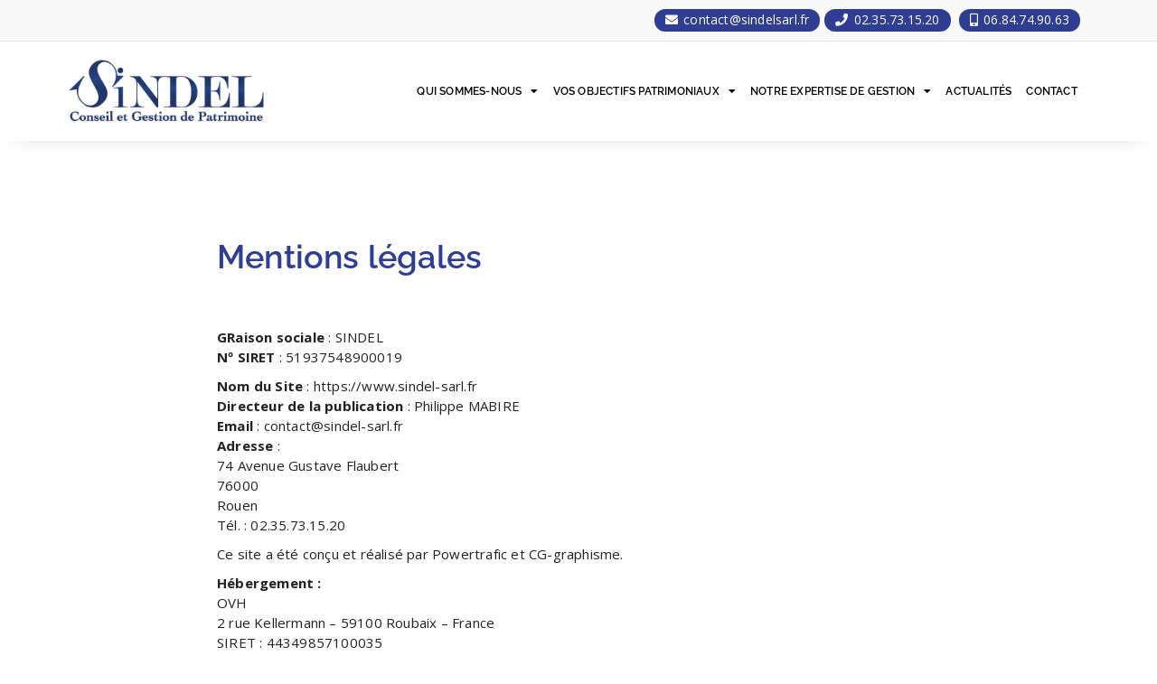

--- FILE ---
content_type: text/html; charset=UTF-8
request_url: https://www.sindel-sarl.fr/mentions-legales/
body_size: 13236
content:
<!DOCTYPE html><html lang="fr-FR"><head><meta charset="UTF-8"><meta name="viewport" content="width=device-width, initial-scale=1.0, viewport-fit=cover" /><meta name='robots' content='index, follow, max-image-preview:large, max-snippet:-1, max-video-preview:-1' /><link media="all" href="https://www.sindel-sarl.fr/wp-content/cache/autoptimize/css/autoptimize_84281d9232399da071a2c013ddcad015.css" rel="stylesheet"><title>Mentions légales - SINDEL</title><link rel="canonical" href="https://www.sindel-sarl.fr/mentions-legales/" /><meta property="og:locale" content="fr_FR" /><meta property="og:type" content="article" /><meta property="og:title" content="Mentions légales - SINDEL" /><meta property="og:description" content="Mentions légales GRaison sociale : SINDELNº SIRET : 51937548900019 Nom du Site : https://www.sindel-sarl.frDirecteur de la publication : Philippe MABIREEmail : contact@sindel-sarl.frAdresse :74 Avenue Gustave Flaubert76000RouenTél. : 02.35.73.15.20 Ce site a été conçu et réalisé par Powertrafic et CG-graphisme. Hébergement :OVH2 rue Kellermann &#8211; 59100 Roubaix &#8211; FranceSIRET : 44349857100035SAS au capital de 10 069 [&hellip;]" /><meta property="og:url" content="https://www.sindel-sarl.fr/mentions-legales/" /><meta property="og:site_name" content="SINDEL" /><meta property="article:modified_time" content="2025-02-05T07:11:24+00:00" /><meta name="twitter:card" content="summary_large_image" /><meta name="twitter:label1" content="Durée de lecture estimée" /><meta name="twitter:data1" content="5 minutes" /> <script type="application/ld+json" class="yoast-schema-graph">{"@context":"https://schema.org","@graph":[{"@type":"WebPage","@id":"https://www.sindel-sarl.fr/mentions-legales/","url":"https://www.sindel-sarl.fr/mentions-legales/","name":"Mentions légales - SINDEL","isPartOf":{"@id":"https://www.sindel-sarl.fr/#website"},"datePublished":"2020-10-30T13:15:22+00:00","dateModified":"2025-02-05T07:11:24+00:00","breadcrumb":{"@id":"https://www.sindel-sarl.fr/mentions-legales/#breadcrumb"},"inLanguage":"fr-FR","potentialAction":[{"@type":"ReadAction","target":["https://www.sindel-sarl.fr/mentions-legales/"]}]},{"@type":"BreadcrumbList","@id":"https://www.sindel-sarl.fr/mentions-legales/#breadcrumb","itemListElement":[{"@type":"ListItem","position":1,"name":"Accueil","item":"https://www.sindel-sarl.fr/"},{"@type":"ListItem","position":2,"name":"Mentions légales"}]},{"@type":"WebSite","@id":"https://www.sindel-sarl.fr/#website","url":"https://www.sindel-sarl.fr/","name":"SINDEL","description":"Conseil en Gestion de Patrimoine","publisher":{"@id":"https://www.sindel-sarl.fr/#organization"},"potentialAction":[{"@type":"SearchAction","target":{"@type":"EntryPoint","urlTemplate":"https://www.sindel-sarl.fr/?s={search_term_string}"},"query-input":{"@type":"PropertyValueSpecification","valueRequired":true,"valueName":"search_term_string"}}],"inLanguage":"fr-FR"},{"@type":"Organization","@id":"https://www.sindel-sarl.fr/#organization","name":"SINDEL","url":"https://www.sindel-sarl.fr/","logo":{"@type":"ImageObject","inLanguage":"fr-FR","@id":"https://www.sindel-sarl.fr/#/schema/logo/image/","url":"https://www.sindel-sarl.fr/wp-content/uploads/2020/08/cropped-Sindel_logo2016.png","contentUrl":"https://www.sindel-sarl.fr/wp-content/uploads/2020/08/cropped-Sindel_logo2016.png","width":291,"height":101,"caption":"SINDEL"},"image":{"@id":"https://www.sindel-sarl.fr/#/schema/logo/image/"}}]}</script> <link rel='dns-prefetch' href='//fonts.googleapis.com' /><link rel="alternate" type="application/rss+xml" title="SINDEL &raquo; Flux" href="https://www.sindel-sarl.fr/feed/" /><link rel="alternate" type="application/rss+xml" title="SINDEL &raquo; Flux des commentaires" href="https://www.sindel-sarl.fr/comments/feed/" /><link rel="alternate" title="oEmbed (JSON)" type="application/json+oembed" href="https://www.sindel-sarl.fr/wp-json/oembed/1.0/embed?url=https%3A%2F%2Fwww.sindel-sarl.fr%2Fmentions-legales%2F" /><link rel="alternate" title="oEmbed (XML)" type="text/xml+oembed" href="https://www.sindel-sarl.fr/wp-json/oembed/1.0/embed?url=https%3A%2F%2Fwww.sindel-sarl.fr%2Fmentions-legales%2F&#038;format=xml" /><link rel='stylesheet' id='specia-fonts-css' href='//fonts.googleapis.com/css?family=Open+Sans%3A300%2C400%2C600%2C700%2C800%7CRaleway%3A400%2C700&#038;subset=latin%2Clatin-ext' type='text/css' media='all' /><link rel='stylesheet' id='elementor-post-132-css' href='https://www.sindel-sarl.fr/wp-content/cache/autoptimize/css/autoptimize_single_a891770882c92fe8925f84684867df21.css?ver=1769831411' type='text/css' media='all' /><link rel='stylesheet' id='elementor-post-659-css' href='https://www.sindel-sarl.fr/wp-content/cache/autoptimize/css/autoptimize_single_7cf9fb31ab1e9b82ffad91b294154dc2.css?ver=1769863452' type='text/css' media='all' /><link rel='stylesheet' id='elementor-post-514-css' href='https://www.sindel-sarl.fr/wp-content/cache/autoptimize/css/autoptimize_single_6800b7dff182da04c1fec8f4e7e7b478.css?ver=1769831412' type='text/css' media='all' /><link rel='stylesheet' id='elementor-post-522-css' href='https://www.sindel-sarl.fr/wp-content/cache/autoptimize/css/autoptimize_single_a2dab986b7a8f8a5fee5a7b3cf59fca1.css?ver=1769831412' type='text/css' media='all' /><link rel='stylesheet' id='elementor-gf-local-raleway-css' href='https://www.sindel-sarl.fr/wp-content/cache/autoptimize/css/autoptimize_single_52d161c3d9cba294b4a4008aac95f2d3.css?ver=1745411174' type='text/css' media='all' /><link rel='stylesheet' id='elementor-gf-local-montserrat-css' href='https://www.sindel-sarl.fr/wp-content/cache/autoptimize/css/autoptimize_single_0022cf55beda6ec481bcd587144af613.css?ver=1745411178' type='text/css' media='all' /> <script type="text/javascript" src="https://www.sindel-sarl.fr/wp-includes/js/jquery/jquery.min.js?ver=3.7.1" id="jquery-core-js"></script> <link rel="https://api.w.org/" href="https://www.sindel-sarl.fr/wp-json/" /><link rel="alternate" title="JSON" type="application/json" href="https://www.sindel-sarl.fr/wp-json/wp/v2/pages/659" /><link rel="EditURI" type="application/rsd+xml" title="RSD" href="https://www.sindel-sarl.fr/xmlrpc.php?rsd" /><meta name="generator" content="WordPress 6.9" /><link rel='shortlink' href='https://www.sindel-sarl.fr/?p=659' /> <script>document.documentElement.className = document.documentElement.className.replace('no-js', 'js');</script> <meta name="generator" content="Elementor 3.33.4; features: additional_custom_breakpoints; settings: css_print_method-external, google_font-enabled, font_display-auto"><link rel="icon" href="https://www.sindel-sarl.fr/wp-content/uploads/2021/02/cropped-Sindel_favicon-32x32.png" sizes="32x32" /><link rel="icon" href="https://www.sindel-sarl.fr/wp-content/uploads/2021/02/cropped-Sindel_favicon-192x192.png" sizes="192x192" /><link rel="apple-touch-icon" href="https://www.sindel-sarl.fr/wp-content/uploads/2021/02/cropped-Sindel_favicon-180x180.png" /><meta name="msapplication-TileImage" content="https://www.sindel-sarl.fr/wp-content/uploads/2021/02/cropped-Sindel_favicon-270x270.png" /></head><body class="wp-singular page-template page-template-elementor_header_footer page page-id-659 wp-custom-logo wp-theme-specia elementor-default elementor-template-full-width elementor-kit-132 elementor-page elementor-page-659"><header data-elementor-type="header" data-elementor-id="514" class="elementor elementor-514 elementor-location-header" data-elementor-post-type="elementor_library"><section class="elementor-section elementor-top-section elementor-element elementor-element-8dd2749 elementor-section-boxed elementor-section-height-default elementor-section-height-default" data-id="8dd2749" data-element_type="section" data-settings="{&quot;background_background&quot;:&quot;classic&quot;}"><div class="elementor-container elementor-column-gap-default"><div class="elementor-column elementor-col-100 elementor-top-column elementor-element elementor-element-ef59844" data-id="ef59844" data-element_type="column"><div class="elementor-widget-wrap elementor-element-populated"><div class="elementor-element elementor-element-a91b1a3 elementor-widget elementor-widget-text-editor" data-id="a91b1a3" data-element_type="widget" data-widget_type="text-editor.default"><div class="elementor-widget-container"> <a href="mailto:contact@sindelsarl.fr"><i class="fa fa-envelope"></i> contact@sindelsarl.fr</a><a href="tel:+33235731520"><i class="fa fa-phone"></i> 02.35.73.15.20 </a> <a href="tel:+33684749063"><i class="fa fa-mobile-alt"></i> 06.84.74.90.63 </a></div></div></div></div></div></section><section class="elementor-section elementor-top-section elementor-element elementor-element-6496e00 elementor-section-height-min-height elementor-section-boxed elementor-section-height-default elementor-section-items-middle" data-id="6496e00" data-element_type="section" data-settings="{&quot;background_background&quot;:&quot;classic&quot;,&quot;sticky&quot;:&quot;top&quot;,&quot;sticky_on&quot;:[&quot;desktop&quot;,&quot;tablet&quot;,&quot;mobile&quot;],&quot;sticky_offset&quot;:0,&quot;sticky_effects_offset&quot;:0,&quot;sticky_anchor_link_offset&quot;:0}"><div class="elementor-container elementor-column-gap-default"><div class="elementor-column elementor-col-50 elementor-top-column elementor-element elementor-element-f9a3ec6" data-id="f9a3ec6" data-element_type="column"><div class="elementor-widget-wrap elementor-element-populated"><div class="elementor-element elementor-element-fd2f080 elementor-widget elementor-widget-theme-site-logo elementor-widget-image" data-id="fd2f080" data-element_type="widget" data-widget_type="theme-site-logo.default"><div class="elementor-widget-container"> <a href="https://www.sindel-sarl.fr"> <img width="291" height="101" data-src="https://www.sindel-sarl.fr/wp-content/uploads/2020/08/cropped-Sindel_logo2016.png" class="attachment-full size-full wp-image-103 lazyload" alt="" src="[data-uri]" style="--smush-placeholder-width: 291px; --smush-placeholder-aspect-ratio: 291/101;" /> </a></div></div></div></div><div class="elementor-column elementor-col-50 elementor-top-column elementor-element elementor-element-6dbcdfab" data-id="6dbcdfab" data-element_type="column"><div class="elementor-widget-wrap elementor-element-populated"><div class="elementor-element elementor-element-caad432 elementor-nav-menu__align-end elementor-nav-menu--stretch elementor-nav-menu__text-align-center elementor-nav-menu--dropdown-tablet elementor-nav-menu--toggle elementor-nav-menu--burger elementor-widget elementor-widget-nav-menu" data-id="caad432" data-element_type="widget" data-settings="{&quot;full_width&quot;:&quot;stretch&quot;,&quot;layout&quot;:&quot;horizontal&quot;,&quot;submenu_icon&quot;:{&quot;value&quot;:&quot;&lt;i class=\&quot;fas fa-caret-down\&quot; aria-hidden=\&quot;true\&quot;&gt;&lt;\/i&gt;&quot;,&quot;library&quot;:&quot;fa-solid&quot;},&quot;toggle&quot;:&quot;burger&quot;}" data-widget_type="nav-menu.default"><div class="elementor-widget-container"><nav aria-label="Menu" class="elementor-nav-menu--main elementor-nav-menu__container elementor-nav-menu--layout-horizontal e--pointer-none"><ul id="menu-1-caad432" class="elementor-nav-menu"><li class="menu-item menu-item-type-post_type menu-item-object-page menu-item-has-children menu-item-161"><a href="https://www.sindel-sarl.fr/conseil-en-patrimoine-rouen/" class="elementor-item">Qui sommes-nous</a><ul class="sub-menu elementor-nav-menu--dropdown"><li class="menu-item menu-item-type-post_type menu-item-object-page menu-item-278"><a href="https://www.sindel-sarl.fr/agrements-conseiller-patrimonial/" class="elementor-sub-item">Nos garanties</a></li><li class="menu-item menu-item-type-post_type menu-item-object-page menu-item-272"><a href="https://www.sindel-sarl.fr/partenaires-sindel/" class="elementor-sub-item">Nos partenaires</a></li></ul></li><li class="menu-item menu-item-type-post_type menu-item-object-page menu-item-has-children menu-item-159"><a href="https://www.sindel-sarl.fr/placements-financiers-rouen/" class="elementor-item">Vos objectifs patrimoniaux</a><ul class="sub-menu elementor-nav-menu--dropdown"><li class="menu-item menu-item-type-post_type menu-item-object-page menu-item-298"><a href="https://www.sindel-sarl.fr/constituer-valoriser-patrimoine/" class="elementor-sub-item">Constituer et valoriser mon patrimoine</a></li><li class="menu-item menu-item-type-post_type menu-item-object-page menu-item-299"><a href="https://www.sindel-sarl.fr/preparer-ma-retraite/" class="elementor-sub-item">Préparer ma retraite</a></li><li class="menu-item menu-item-type-post_type menu-item-object-page menu-item-442"><a href="https://www.sindel-sarl.fr/revenus-complementaires-rouen/" class="elementor-sub-item">Constituer un revenu complémentaire</a></li><li class="menu-item menu-item-type-post_type menu-item-object-page menu-item-449"><a href="https://www.sindel-sarl.fr/transmission-patrimoine-normandie/" class="elementor-sub-item">Transmettre mon patrimoine</a></li><li class="menu-item menu-item-type-post_type menu-item-object-page menu-item-450"><a href="https://www.sindel-sarl.fr/protection-patrimoine/" class="elementor-sub-item">Protéger mes proches</a></li><li class="menu-item menu-item-type-post_type menu-item-object-page menu-item-297"><a href="https://www.sindel-sarl.fr/optimisation-fiscale/" class="elementor-sub-item">Payer moins d’impôts</a></li></ul></li><li class="menu-item menu-item-type-post_type menu-item-object-page menu-item-has-children menu-item-160"><a href="https://www.sindel-sarl.fr/gestion-patrimoine-rouen/" class="elementor-item">Notre expertise de gestion</a><ul class="sub-menu elementor-nav-menu--dropdown"><li class="menu-item menu-item-type-post_type menu-item-object-page menu-item-296"><a href="https://www.sindel-sarl.fr/assurance-vie/" class="elementor-sub-item">Assurance vie</a></li><li class="menu-item menu-item-type-post_type menu-item-object-page menu-item-455"><a href="https://www.sindel-sarl.fr/defiscalisation/" class="elementor-sub-item">Défiscalisation</a></li><li class="menu-item menu-item-type-post_type menu-item-object-page menu-item-346"><a href="https://www.sindel-sarl.fr/scpi/" class="elementor-sub-item">SCPI</a></li><li class="menu-item menu-item-type-post_type menu-item-object-page menu-item-345"><a href="https://www.sindel-sarl.fr/pea/" class="elementor-sub-item">PEA</a></li><li class="menu-item menu-item-type-post_type menu-item-object-page menu-item-473"><a href="https://www.sindel-sarl.fr/per/" class="elementor-sub-item">PER</a></li><li class="menu-item menu-item-type-post_type menu-item-object-page menu-item-344"><a href="https://www.sindel-sarl.fr/fcpi-fcpr/" class="elementor-sub-item">FCPI / FCPR</a></li><li class="menu-item menu-item-type-post_type menu-item-object-page menu-item-343"><a href="https://www.sindel-sarl.fr/investissement-immobilier-loi-pinel-rouen/" class="elementor-sub-item">Investissement immobilier / Loi Pinel</a></li></ul></li><li class="menu-item menu-item-type-post_type menu-item-object-page menu-item-734"><a href="https://www.sindel-sarl.fr/actualites/" class="elementor-item">Actualités</a></li><li class="menu-item menu-item-type-post_type menu-item-object-page menu-item-170"><a href="https://www.sindel-sarl.fr/contact/" class="elementor-item">Contact</a></li></ul></nav><div class="elementor-menu-toggle" role="button" tabindex="0" aria-label="Permuter le menu" aria-expanded="false"> <i aria-hidden="true" role="presentation" class="elementor-menu-toggle__icon--open eicon-menu-bar"></i><i aria-hidden="true" role="presentation" class="elementor-menu-toggle__icon--close eicon-close"></i></div><nav class="elementor-nav-menu--dropdown elementor-nav-menu__container" aria-hidden="true"><ul id="menu-2-caad432" class="elementor-nav-menu"><li class="menu-item menu-item-type-post_type menu-item-object-page menu-item-has-children menu-item-161"><a href="https://www.sindel-sarl.fr/conseil-en-patrimoine-rouen/" class="elementor-item" tabindex="-1">Qui sommes-nous</a><ul class="sub-menu elementor-nav-menu--dropdown"><li class="menu-item menu-item-type-post_type menu-item-object-page menu-item-278"><a href="https://www.sindel-sarl.fr/agrements-conseiller-patrimonial/" class="elementor-sub-item" tabindex="-1">Nos garanties</a></li><li class="menu-item menu-item-type-post_type menu-item-object-page menu-item-272"><a href="https://www.sindel-sarl.fr/partenaires-sindel/" class="elementor-sub-item" tabindex="-1">Nos partenaires</a></li></ul></li><li class="menu-item menu-item-type-post_type menu-item-object-page menu-item-has-children menu-item-159"><a href="https://www.sindel-sarl.fr/placements-financiers-rouen/" class="elementor-item" tabindex="-1">Vos objectifs patrimoniaux</a><ul class="sub-menu elementor-nav-menu--dropdown"><li class="menu-item menu-item-type-post_type menu-item-object-page menu-item-298"><a href="https://www.sindel-sarl.fr/constituer-valoriser-patrimoine/" class="elementor-sub-item" tabindex="-1">Constituer et valoriser mon patrimoine</a></li><li class="menu-item menu-item-type-post_type menu-item-object-page menu-item-299"><a href="https://www.sindel-sarl.fr/preparer-ma-retraite/" class="elementor-sub-item" tabindex="-1">Préparer ma retraite</a></li><li class="menu-item menu-item-type-post_type menu-item-object-page menu-item-442"><a href="https://www.sindel-sarl.fr/revenus-complementaires-rouen/" class="elementor-sub-item" tabindex="-1">Constituer un revenu complémentaire</a></li><li class="menu-item menu-item-type-post_type menu-item-object-page menu-item-449"><a href="https://www.sindel-sarl.fr/transmission-patrimoine-normandie/" class="elementor-sub-item" tabindex="-1">Transmettre mon patrimoine</a></li><li class="menu-item menu-item-type-post_type menu-item-object-page menu-item-450"><a href="https://www.sindel-sarl.fr/protection-patrimoine/" class="elementor-sub-item" tabindex="-1">Protéger mes proches</a></li><li class="menu-item menu-item-type-post_type menu-item-object-page menu-item-297"><a href="https://www.sindel-sarl.fr/optimisation-fiscale/" class="elementor-sub-item" tabindex="-1">Payer moins d’impôts</a></li></ul></li><li class="menu-item menu-item-type-post_type menu-item-object-page menu-item-has-children menu-item-160"><a href="https://www.sindel-sarl.fr/gestion-patrimoine-rouen/" class="elementor-item" tabindex="-1">Notre expertise de gestion</a><ul class="sub-menu elementor-nav-menu--dropdown"><li class="menu-item menu-item-type-post_type menu-item-object-page menu-item-296"><a href="https://www.sindel-sarl.fr/assurance-vie/" class="elementor-sub-item" tabindex="-1">Assurance vie</a></li><li class="menu-item menu-item-type-post_type menu-item-object-page menu-item-455"><a href="https://www.sindel-sarl.fr/defiscalisation/" class="elementor-sub-item" tabindex="-1">Défiscalisation</a></li><li class="menu-item menu-item-type-post_type menu-item-object-page menu-item-346"><a href="https://www.sindel-sarl.fr/scpi/" class="elementor-sub-item" tabindex="-1">SCPI</a></li><li class="menu-item menu-item-type-post_type menu-item-object-page menu-item-345"><a href="https://www.sindel-sarl.fr/pea/" class="elementor-sub-item" tabindex="-1">PEA</a></li><li class="menu-item menu-item-type-post_type menu-item-object-page menu-item-473"><a href="https://www.sindel-sarl.fr/per/" class="elementor-sub-item" tabindex="-1">PER</a></li><li class="menu-item menu-item-type-post_type menu-item-object-page menu-item-344"><a href="https://www.sindel-sarl.fr/fcpi-fcpr/" class="elementor-sub-item" tabindex="-1">FCPI / FCPR</a></li><li class="menu-item menu-item-type-post_type menu-item-object-page menu-item-343"><a href="https://www.sindel-sarl.fr/investissement-immobilier-loi-pinel-rouen/" class="elementor-sub-item" tabindex="-1">Investissement immobilier / Loi Pinel</a></li></ul></li><li class="menu-item menu-item-type-post_type menu-item-object-page menu-item-734"><a href="https://www.sindel-sarl.fr/actualites/" class="elementor-item" tabindex="-1">Actualités</a></li><li class="menu-item menu-item-type-post_type menu-item-object-page menu-item-170"><a href="https://www.sindel-sarl.fr/contact/" class="elementor-item" tabindex="-1">Contact</a></li></ul></nav></div></div></div></div></div></section></header><div data-elementor-type="wp-page" data-elementor-id="659" class="elementor elementor-659" data-elementor-post-type="page"><section class="elementor-section elementor-top-section elementor-element elementor-element-173bc58 elementor-section-boxed elementor-section-height-default elementor-section-height-default" data-id="173bc58" data-element_type="section"><div class="elementor-container elementor-column-gap-default"><div class="elementor-column elementor-col-100 elementor-top-column elementor-element elementor-element-dfd6119" data-id="dfd6119" data-element_type="column"><div class="elementor-widget-wrap elementor-element-populated"><div class="elementor-element elementor-element-f292bfe elementor-widget elementor-widget-heading" data-id="f292bfe" data-element_type="widget" data-widget_type="heading.default"><div class="elementor-widget-container"><h1 class="elementor-heading-title elementor-size-default">Mentions légales</h1></div></div><div class="elementor-element elementor-element-058da2d elementor-widget elementor-widget-text-editor" data-id="058da2d" data-element_type="widget" data-widget_type="text-editor.default"><div class="elementor-widget-container"><p><b>GRaison sociale</b> : SINDEL<br /><b>Nº SIRET</b> : 51937548900019</p><p><b>Nom du Site</b> : https://www.sindel-sarl.fr<br /><b>Directeur de la publication</b> : Philippe MABIRE<br /><b>Email</b> : contact@sindel-sarl.fr<br /><b>Adresse</b> :<br />74 Avenue Gustave Flaubert<br />76000<br />Rouen<br />Tél. : 02.35.73.15.20</p><p>Ce site a été conçu et réalisé par Powertrafic et CG-graphisme.</p><p><b>Hébergement :</b><br />OVH<br />2 rue Kellermann &#8211; 59100 Roubaix &#8211; France<br />SIRET : 44349857100035<br />SAS au capital de 10 069 020 €</p><p>OVH SAS est une filiale de la société OVH Groupe SAS, société immatriculée au RCS de Lille sous le numéro 537 407 926 sise 2, rue Kellermann, 59100 Roubaix.</p><p>Le cabinet est immatriculé au registre unique des intermédiaires en assurance, banque et finance (ORIAS) sous le numéro 10.055.858 (consultable sur le site <a href="https://www.orias.fr/" rel="nofollow">www.orias.fr</a>). Ci-après la liste de nos statuts réglementés:</p><p><strong>Conseil en investissements financiers</strong></p><ul><li>Conseiller en investissements financiers adhérent de la Chambre Nationale des Conseils en Gestion de Patrimoine, association agréée par l&rsquo;Autorité des Marchés Financiers.</li><li>Les conseils donnés en matière de conseil en investissements financiers sont rendus de manière <strong>non-indépendante (le conseil repose sur une analyse restreinte des différents types d&rsquo;instruments financiers et la rémunération se fait par honoraires ou par commissions sur les instruments financiers).</strong></li><li>Etablissements promoteurs de produits mentionnés au 1° de l&rsquo;article L.341-3 du code monétaire et financier (notamment établissements de crédit, établissements de paiement, entreprises d&rsquo;assurance et sociétés de gestion d&rsquo;organismes de placement collectif) avec lesquels le cabinet entretient une relation significative de nature commerciale :<strong>Generali Patrimoine, Nortia, Swisslife, Primonial, Corum, AXA Thema, Orelis.</strong></li></ul><p><strong>Courtage en assurance dans la catégorie « b »</strong></p><ul><li>Courtier en assurance positionné dans la catégorie « b » n&rsquo;étant pas soumis à une obligation contractuelle de travailler exclusivement avec une ou plusieurs entreprises d&rsquo;assurance.</li><li>Il peut vous être communiqué, sur simple demande, le nom des entreprises d&rsquo;assurance avec lesquelles le cabinet travaille.</li><li>Entreprises avec lesquelles il existe un lien financier (si le cabinet détient une participation directe ou indirecte égale ou &gt; à 10 % des droits de vote ou du capital d&rsquo;une entreprise d&rsquo;assurance ou si une entreprise d&rsquo;assurance détient une participation directe ou indirecte &gt; à 10 % des droits de vote ou du capital du cabinet) : <strong><i> néant.</i></strong></li></ul><p><strong>Transaction sur immeubles et fonds de commerce</strong></p><ul><li>Titulaire de la carte professionnelle de transaction sur immeubles et fonds de commerce n° CPI 7606 2017 000 021 607 délivrée par CCI de Rouen Métropole.</li><li>Ne peut recevoir aucun fonds, effet ou valeur.</li></ul><p style="text-decoration: underline;"><strong>Informations sur les modes de communications </strong></p><p>Dans le cadre de notre relation contractuelle, nous pourrons communiquer par courrier postal ou par tous moyens de télécommunications.</p><p style="text-decoration: underline;"><strong>Protection des données personnelles</strong></p><p>Dans le cadre de nos relations professionnelles, nous sommes amenés à collecter, traiter et détenir des informations vous concernant.</p><p>Les données personnelles que vous nous transmettez dans le cadre de notre activité de Conseil en Gestion de Patrimoine et des services que nous vous proposons sont collectées et traitées par Philippe MABIRE en qualité de responsable de traitement au sens des dispositions du Règlement Général sur la protection des données personnelles (RGPD).</p><p>Ces données personnelles sont collectées, selon le cas, sur des bases légales différentes (votre consentement, la nécessité contractuelle, le respect d&rsquo;une obligation légale et/ou encore l&rsquo;intérêt légitime du Responsable de traitement).</p><p>Concernant vos proches, nous vous remercions de les tenir informés des modalités du présent traitement de leurs données personnelles.</p><p>Les données collectées vous concernant vous et vos proches seront conservées pendant toute la durée de nos relations contractuelles et ensuite en archive pendant un délai de cinq (5) ans, à défaut des délais plus courts ou plus longs spécialement prévus notamment en cas de litige.</p><p>Vous disposez sur ces données d&rsquo;un droit d&rsquo;accès, de rectification, et limitation, ainsi que d&rsquo;un droit d&rsquo;opposition et de portabilité conformément à la loi. Si vous souhaitez exercer ces droits, vous pouvez nous contacter au : contact@sindelsarl.fr.</p><p>Vous disposez également du droit d&rsquo;introduire une réclamation auprès de la CNIL.</p><p style="text-decoration: underline;"><strong>Assurance professionnelle</strong></p><p>Assurance RCP et Garantie Financière : MMA IARD Assurances Mutuelles / MMA IARD, 14 boulevard Marie et Alexandre Oyon, 72030 Le Mans Cedex 9.</p><p style="text-decoration: underline;"><strong>Litige</strong></p><p>En cas de litige ou de réclamation du client, les parties contractantes s&rsquo;engagent à rechercher en premier lieu un arrangement amiable.</p><p>Le client pourra présenter sa réclamation à l&rsquo;adresse du cabinet, à son conseiller ou gestionnaire habituel qui disposera de 10 jours pour en accusé réception, puis de 2 mois à compter de la réception de la réclamation pour y répondre.</p><p>A défaut d&rsquo;arrangement amiable, les parties pourront en second lieu informer le médiateur de la consommation :</p><ul><li>Pour l&rsquo;activité CIF (médiateur public) : L&rsquo;AMF – L&rsquo;Autorité des Marchés Financiers, Madame Marielle COHEN-BRANCHE, 17 place de la Bourse 75082 Paris Cedex 02 (www.amf-france.org/le médiateur)</li><li>Pour les autres activités (médiateur recommandé par la CNCGP) : Centre de Médiation et d&rsquo;Arbitrage de Paris (CMAP), Service Médiation de la consommation, 39 avenue Franklin D. Roosevelt 75008 PARIS Médiateurs : Christophe AYELA, Jean-Marc BLAMOUTIER, Catherine BOINEAU, Gilles CHARLOT, Michel GUIGAL (www.mediateur-conso.cmap.fr – consommation@cmap.fr)</li></ul><p>En cas d&rsquo;échec, le litige pourrait être porté devant les tribunaux compétents.</p><div align="center"><strong> Présentation du site</strong></div><p>En vertu de l&rsquo;article 6 de la loi nº 2004-575 du 21 juin 2004 pour la confiance dans l&rsquo;économie numérique, il est précisé aux utilisateurs du site sindel-sarl.com l&rsquo;identité des différents intervenants dans le cadre de sa réalisation et de son suivi : Propriétaire : Monsieur MABIRE &#8211; 74 avenu Gustave Flaubert 76000 Rouen</p></div></div></div></div></div></section></div><footer data-elementor-type="footer" data-elementor-id="522" class="elementor elementor-522 elementor-location-footer" data-elementor-post-type="elementor_library"><section class="elementor-section elementor-top-section elementor-element elementor-element-05b4f96 elementor-hidden-phone elementor-section-boxed elementor-section-height-default elementor-section-height-default" data-id="05b4f96" data-element_type="section"><div class="elementor-container elementor-column-gap-default"><div class="elementor-column elementor-col-100 elementor-top-column elementor-element elementor-element-bc38e3d" data-id="bc38e3d" data-element_type="column"><div class="elementor-widget-wrap elementor-element-populated"><div class="elementor-element elementor-element-c279232 elementor-widget elementor-widget-heading" data-id="c279232" data-element_type="widget" data-widget_type="heading.default"><div class="elementor-widget-container"><div class="elementor-heading-title elementor-size-default">Ils témoignent de notre expertise</div></div></div><div class="elementor-element elementor-element-4ecd526 elementor-testimonial--skin-bubble elementor-testimonial--layout-image_inline elementor-testimonial--align-center elementor-arrows-yes elementor-widget elementor-widget-testimonial-carousel" data-id="4ecd526" data-element_type="widget" data-settings="{&quot;show_arrows&quot;:&quot;yes&quot;,&quot;speed&quot;:500,&quot;autoplay&quot;:&quot;yes&quot;,&quot;autoplay_speed&quot;:5000,&quot;loop&quot;:&quot;yes&quot;,&quot;pause_on_hover&quot;:&quot;yes&quot;,&quot;pause_on_interaction&quot;:&quot;yes&quot;,&quot;space_between&quot;:{&quot;unit&quot;:&quot;px&quot;,&quot;size&quot;:10,&quot;sizes&quot;:[]},&quot;space_between_tablet&quot;:{&quot;unit&quot;:&quot;px&quot;,&quot;size&quot;:10,&quot;sizes&quot;:[]},&quot;space_between_mobile&quot;:{&quot;unit&quot;:&quot;px&quot;,&quot;size&quot;:10,&quot;sizes&quot;:[]}}" data-widget_type="testimonial-carousel.default"><div class="elementor-widget-container"><div class="elementor-swiper"><div class="elementor-main-swiper swiper" role="region" aria-roledescription="carousel" aria-label="Diapositives"><div class="swiper-wrapper"><div class="swiper-slide" role="group" aria-roledescription="slide"><div class="elementor-testimonial"><div class="elementor-testimonial__content"><div class="elementor-testimonial__text"> Après deux années de collaboration avec la société SINDEL, nous recommandons cette société pour sa qualité de gestion du portefeuille, ses excellentes réunions organisées dans l'année et l'attention apportée par Mr Philippe MABIRE, passionné par son métier et toujours à l'écoute.</div></div><div class="elementor-testimonial__footer"> <cite class="elementor-testimonial__cite"><span class="elementor-testimonial__name">Kamal H.</span></cite></div></div></div><div class="swiper-slide" role="group" aria-roledescription="slide"><div class="elementor-testimonial"><div class="elementor-testimonial__content"><div class="elementor-testimonial__text"> Depuis 7 ans que mon épargne est en gestion au cabinet Sindel, que j'ai connu par une amie, je n'ai que du bien à en dire. Avoir toujours la même personne comme contact et conseiller est pour moi un avantage que les banques ne peuvent pas nous assurer. Son professionnalisme, ses conseils, son respect du profil de l'épargnant, sa disponibilité sont pour moi des valeurs très importantes en gestion de patrimoine.</div></div><div class="elementor-testimonial__footer"> <cite class="elementor-testimonial__cite"><span class="elementor-testimonial__name">Alain P.</span></cite></div></div></div><div class="swiper-slide" role="group" aria-roledescription="slide"><div class="elementor-testimonial"><div class="elementor-testimonial__content"><div class="elementor-testimonial__text"> Je connais Philippe MABIRE depuis près de 20 ans. Quand il a créé son cabinet de gestion je n'ai pas hésité à la suivre. Ces conseils, le respect de notre profil, ses connaissances et sa disponibilité sont pour moi de solides atouts. Je l'ai recommandé à un ami qui aujourd'hui ne regrette pas d'avoir suivi ses conseils. J'ai connu les années fastes et les cracks boursiers, mais à ce jour mon capital a toujours été sauvegarder et même mis en valeur. Oui, je suis très satisfaite de ce cabinet de gestion.</div></div><div class="elementor-testimonial__footer"> <cite class="elementor-testimonial__cite"><span class="elementor-testimonial__name">Agnés F.</span></cite></div></div></div></div><div class="elementor-swiper-button elementor-swiper-button-prev" role="button" tabindex="0" aria-label="Précédent"> <i aria-hidden="true" class="eicon-chevron-left"></i></div><div class="elementor-swiper-button elementor-swiper-button-next" role="button" tabindex="0" aria-label="Suivant"> <i aria-hidden="true" class="eicon-chevron-right"></i></div></div></div></div></div></div></div></div></section><section class="elementor-section elementor-top-section elementor-element elementor-element-ba3106c elementor-section-full_width elementor-section-height-default elementor-section-height-default" data-id="ba3106c" data-element_type="section"><div class="elementor-container elementor-column-gap-default"><div class="elementor-column elementor-col-100 elementor-top-column elementor-element elementor-element-84b99bc" data-id="84b99bc" data-element_type="column"><div class="elementor-widget-wrap elementor-element-populated"><div class="elementor-element elementor-element-0cd28db elementor-widget elementor-widget-google_maps" data-id="0cd28db" data-element_type="widget" data-widget_type="google_maps.default"><div class="elementor-widget-container"><div class="elementor-custom-embed"> <iframe
 data-src="https://maps.google.com/maps?q=74%2C%20Avenue%20Gustave%20Flaubert%2C%2076000%20Rouen&#038;t=m&#038;z=13&#038;output=embed&#038;iwloc=near"
 title="74, Avenue Gustave Flaubert, 76000 Rouen"
 aria-label="74, Avenue Gustave Flaubert, 76000 Rouen"
  src="[data-uri]" class="lazyload" data-load-mode="1"></iframe></div></div></div></div></div></div></section><section class="elementor-section elementor-top-section elementor-element elementor-element-791a78da elementor-section-height-min-height elementor-section-items-stretch elementor-section-content-top elementor-section-boxed elementor-section-height-default" data-id="791a78da" data-element_type="section" data-settings="{&quot;background_background&quot;:&quot;classic&quot;}"><div class="elementor-container elementor-column-gap-default"><div class="elementor-column elementor-col-100 elementor-top-column elementor-element elementor-element-10f73e9f" data-id="10f73e9f" data-element_type="column"><div class="elementor-widget-wrap elementor-element-populated"><section class="elementor-section elementor-inner-section elementor-element elementor-element-1bca0e58 elementor-section-content-top elementor-section-boxed elementor-section-height-default elementor-section-height-default" data-id="1bca0e58" data-element_type="section"><div class="elementor-container elementor-column-gap-default"><div class="elementor-column elementor-col-33 elementor-inner-column elementor-element elementor-element-70076cd4" data-id="70076cd4" data-element_type="column"><div class="elementor-widget-wrap elementor-element-populated"><div class="elementor-element elementor-element-2152a9c4 elementor-widget elementor-widget-heading" data-id="2152a9c4" data-element_type="widget" data-widget_type="heading.default"><div class="elementor-widget-container"><div class="elementor-heading-title elementor-size-default">Sindel</div></div></div><div class="elementor-element elementor-element-34ed5f16 elementor-widget elementor-widget-text-editor" data-id="34ed5f16" data-element_type="widget" data-widget_type="text-editor.default"><div class="elementor-widget-container"><p>Cabinet spécialisé dans le conseil en gestion de patrimoine et investissement financier depuis plus de 25 ans, et basé en Seine-Maritime (76).</p></div></div></div></div><div class="elementor-column elementor-col-33 elementor-inner-column elementor-element elementor-element-60eaaba1" data-id="60eaaba1" data-element_type="column"><div class="elementor-widget-wrap elementor-element-populated"><div class="elementor-element elementor-element-15937019 elementor-widget elementor-widget-heading" data-id="15937019" data-element_type="widget" data-widget_type="heading.default"><div class="elementor-widget-container"><div class="elementor-heading-title elementor-size-default">Nous contacter</div></div></div><div class="elementor-element elementor-element-6b966867 elementor-mobile-align-center elementor-icon-list--layout-traditional elementor-list-item-link-full_width elementor-widget elementor-widget-icon-list" data-id="6b966867" data-element_type="widget" data-widget_type="icon-list.default"><div class="elementor-widget-container"><ul class="elementor-icon-list-items"><li class="elementor-icon-list-item"> <span class="elementor-icon-list-text"><i class="fa  fa-phone"></i> 02 35 73 15 20</span></li><li class="elementor-icon-list-item"> <span class="elementor-icon-list-text"><i class="fa  fa-envelope"></i> contact@sindelsarl.fr </span></li><li class="elementor-icon-list-item"> <span class="elementor-icon-list-text"><i class="fa  fa-marker"></i> 74, Avenue Gustave Flaubert<br>76000 Rouen </span></li></ul></div></div></div></div><div class="elementor-column elementor-col-33 elementor-inner-column elementor-element elementor-element-8d0e025" data-id="8d0e025" data-element_type="column"><div class="elementor-widget-wrap elementor-element-populated"><div class="elementor-element elementor-element-6ddf6ef5 elementor-widget elementor-widget-heading" data-id="6ddf6ef5" data-element_type="widget" data-widget_type="heading.default"><div class="elementor-widget-container"><div class="elementor-heading-title elementor-size-default">Dernières actualités</div></div></div><div class="elementor-element elementor-element-20301807 elementor-grid-1 elementor-posts--thumbnail-left elementor-posts--align-left elementor-grid-tablet-2 elementor-grid-mobile-1 elementor-widget elementor-widget-posts" data-id="20301807" data-element_type="widget" data-settings="{&quot;classic_columns&quot;:&quot;1&quot;,&quot;classic_columns_tablet&quot;:&quot;2&quot;,&quot;classic_columns_mobile&quot;:&quot;1&quot;,&quot;classic_row_gap&quot;:{&quot;unit&quot;:&quot;px&quot;,&quot;size&quot;:35,&quot;sizes&quot;:[]},&quot;classic_row_gap_tablet&quot;:{&quot;unit&quot;:&quot;px&quot;,&quot;size&quot;:&quot;&quot;,&quot;sizes&quot;:[]},&quot;classic_row_gap_mobile&quot;:{&quot;unit&quot;:&quot;px&quot;,&quot;size&quot;:&quot;&quot;,&quot;sizes&quot;:[]}}" data-widget_type="posts.classic"><div class="elementor-widget-container"><div class="elementor-posts-container elementor-posts elementor-posts--skin-classic elementor-grid" role="list"><article class="elementor-post elementor-grid-item post-1151 post type-post status-publish format-standard has-post-thumbnail hentry category-news" role="listitem"> <a class="elementor-post__thumbnail__link" href="https://www.sindel-sarl.fr/economie-et-marches-sindel-octobre-2025/" tabindex="-1" ><div class="elementor-post__thumbnail"><img width="1280" height="545" data-src="https://www.sindel-sarl.fr/wp-content/uploads/2025/11/blockchain-sindel-Rouen.jpg" class="attachment-full size-full wp-image-1152 lazyload" alt="Conseils financements placements blockchain et cryptomonnaies Rouen Normandie" src="[data-uri]" style="--smush-placeholder-width: 1280px; --smush-placeholder-aspect-ratio: 1280/545;" /></div> </a><div class="elementor-post__text"><div class="elementor-post__title"> <a href="https://www.sindel-sarl.fr/economie-et-marches-sindel-octobre-2025/" > Économie et marchés octobre 2025 </a></div> <a class="elementor-post__read-more" href="https://www.sindel-sarl.fr/economie-et-marches-sindel-octobre-2025/" aria-label="En savoir plus sur Économie et marchés octobre 2025" tabindex="-1" > Lire la suite </a></div></article><article class="elementor-post elementor-grid-item post-1144 post type-post status-publish format-standard has-post-thumbnail hentry category-news" role="listitem"> <a class="elementor-post__thumbnail__link" href="https://www.sindel-sarl.fr/guerre-commerciale-economie-finances/" tabindex="-1" ><div class="elementor-post__thumbnail"><img width="700" height="700" data-src="https://www.sindel-sarl.fr/wp-content/uploads/2025/04/cege_76_trade_war_between_the_USA_and_Europe_5842e90e-9b4d-4f77-a752-19cb0a108cd2.webp" class="attachment-full size-full wp-image-1145 lazyload" alt="Guerre commerciale Europe vs USA" src="[data-uri]" style="--smush-placeholder-width: 700px; --smush-placeholder-aspect-ratio: 700/700;" /></div> </a><div class="elementor-post__text"><div class="elementor-post__title"> <a href="https://www.sindel-sarl.fr/guerre-commerciale-economie-finances/" > De l’euphorie à la guerre commerciale &#8211; économie et marchés financiers </a></div> <a class="elementor-post__read-more" href="https://www.sindel-sarl.fr/guerre-commerciale-economie-finances/" aria-label="En savoir plus sur De l’euphorie à la guerre commerciale &#8211; économie et marchés financiers" tabindex="-1" > Lire la suite </a></div></article></div></div></div></div></div></div></section></div></div></div></section><section class="elementor-section elementor-top-section elementor-element elementor-element-3afa1641 elementor-section-full_width elementor-section-height-min-height elementor-section-height-default elementor-section-items-middle" data-id="3afa1641" data-element_type="section" data-settings="{&quot;background_background&quot;:&quot;classic&quot;}"><div class="elementor-container elementor-column-gap-default"><div class="elementor-column elementor-col-100 elementor-top-column elementor-element elementor-element-4793cafb" data-id="4793cafb" data-element_type="column"><div class="elementor-widget-wrap elementor-element-populated"><div class="elementor-element elementor-element-41c0e78 elementor-icon-list--layout-inline elementor-align-center elementor-list-item-link-full_width elementor-widget elementor-widget-icon-list" data-id="41c0e78" data-element_type="widget" data-widget_type="icon-list.default"><div class="elementor-widget-container"><ul class="elementor-icon-list-items elementor-inline-items"><li class="elementor-icon-list-item elementor-inline-item"> <a href="/mentions-legales/"> <span class="elementor-icon-list-text">Mentions légales</span> </a></li><li class="elementor-icon-list-item elementor-inline-item"> <a href="/traitements-des-reclamations/"> <span class="elementor-icon-list-text">Traitements des réclamations</span> </a></li><li class="elementor-icon-list-item elementor-inline-item"> <a href="/plan-de-site/"> <span class="elementor-icon-list-text">Plan de site</span> </a></li><li class="elementor-icon-list-item elementor-inline-item"> <a href="/donnees-personnelles/"> <span class="elementor-icon-list-text"> Politique de confidentialité</span> </a></li></ul></div></div><div class="elementor-element elementor-element-593baff elementor-widget elementor-widget-text-editor" data-id="593baff" data-element_type="widget" data-widget_type="text-editor.default"><div class="elementor-widget-container"> Copyright © Sindel &#8211; 2020</div></div></div></div></div></section></footer> <script type="speculationrules">{"prefetch":[{"source":"document","where":{"and":[{"href_matches":"/*"},{"not":{"href_matches":["/wp-*.php","/wp-admin/*","/wp-content/uploads/*","/wp-content/*","/wp-content/plugins/*","/wp-content/themes/specia/*","/*\\?(.+)"]}},{"not":{"selector_matches":"a[rel~=\"nofollow\"]"}},{"not":{"selector_matches":".no-prefetch, .no-prefetch a"}}]},"eagerness":"conservative"}]}</script> <script>const lazyloadRunObserver = () => {
					const lazyloadBackgrounds = document.querySelectorAll( `.e-con.e-parent:not(.e-lazyloaded)` );
					const lazyloadBackgroundObserver = new IntersectionObserver( ( entries ) => {
						entries.forEach( ( entry ) => {
							if ( entry.isIntersecting ) {
								let lazyloadBackground = entry.target;
								if( lazyloadBackground ) {
									lazyloadBackground.classList.add( 'e-lazyloaded' );
								}
								lazyloadBackgroundObserver.unobserve( entry.target );
							}
						});
					}, { rootMargin: '200px 0px 200px 0px' } );
					lazyloadBackgrounds.forEach( ( lazyloadBackground ) => {
						lazyloadBackgroundObserver.observe( lazyloadBackground );
					} );
				};
				const events = [
					'DOMContentLoaded',
					'elementor/lazyload/observe',
				];
				events.forEach( ( event ) => {
					document.addEventListener( event, lazyloadRunObserver );
				} );</script> <script type="text/javascript" id="elementor-frontend-js-before">var elementorFrontendConfig = {"environmentMode":{"edit":false,"wpPreview":false,"isScriptDebug":false},"i18n":{"shareOnFacebook":"Partager sur Facebook","shareOnTwitter":"Partager sur Twitter","pinIt":"L\u2019\u00e9pingler","download":"T\u00e9l\u00e9charger","downloadImage":"T\u00e9l\u00e9charger une image","fullscreen":"Plein \u00e9cran","zoom":"Zoom","share":"Partager","playVideo":"Lire la vid\u00e9o","previous":"Pr\u00e9c\u00e9dent","next":"Suivant","close":"Fermer","a11yCarouselPrevSlideMessage":"Diapositive pr\u00e9c\u00e9dente","a11yCarouselNextSlideMessage":"Diapositive suivante","a11yCarouselFirstSlideMessage":"Ceci est la premi\u00e8re diapositive","a11yCarouselLastSlideMessage":"Ceci est la derni\u00e8re diapositive","a11yCarouselPaginationBulletMessage":"Aller \u00e0 la diapositive"},"is_rtl":false,"breakpoints":{"xs":0,"sm":480,"md":768,"lg":1025,"xl":1440,"xxl":1600},"responsive":{"breakpoints":{"mobile":{"label":"Portrait mobile","value":767,"default_value":767,"direction":"max","is_enabled":true},"mobile_extra":{"label":"Mobile Paysage","value":880,"default_value":880,"direction":"max","is_enabled":false},"tablet":{"label":"Tablette en mode portrait","value":1024,"default_value":1024,"direction":"max","is_enabled":true},"tablet_extra":{"label":"Tablette en mode paysage","value":1200,"default_value":1200,"direction":"max","is_enabled":false},"laptop":{"label":"Portable","value":1366,"default_value":1366,"direction":"max","is_enabled":false},"widescreen":{"label":"\u00c9cran large","value":2400,"default_value":2400,"direction":"min","is_enabled":false}},"hasCustomBreakpoints":false},"version":"3.33.4","is_static":false,"experimentalFeatures":{"additional_custom_breakpoints":true,"theme_builder_v2":true,"home_screen":true,"global_classes_should_enforce_capabilities":true,"e_variables":true,"cloud-library":true,"e_opt_in_v4_page":true,"import-export-customization":true,"e_pro_variables":true},"urls":{"assets":"https:\/\/www.sindel-sarl.fr\/wp-content\/plugins\/elementor\/assets\/","ajaxurl":"https:\/\/www.sindel-sarl.fr\/wp-admin\/admin-ajax.php","uploadUrl":"https:\/\/www.sindel-sarl.fr\/wp-content\/uploads"},"nonces":{"floatingButtonsClickTracking":"280f9895af"},"swiperClass":"swiper","settings":{"page":[],"editorPreferences":[]},"kit":{"active_breakpoints":["viewport_mobile","viewport_tablet"],"global_image_lightbox":"yes","lightbox_enable_counter":"yes","lightbox_enable_fullscreen":"yes","lightbox_enable_zoom":"yes","lightbox_enable_share":"yes","lightbox_title_src":"title","lightbox_description_src":"description"},"post":{"id":659,"title":"Mentions%20l%C3%A9gales%20-%20SINDEL","excerpt":"","featuredImage":false}};
//# sourceURL=elementor-frontend-js-before</script> <script type="text/javascript" id="smush-lazy-load-js-before">var smushLazyLoadOptions = {"autoResizingEnabled":false,"autoResizeOptions":{"precision":5,"skipAutoWidth":true}};
//# sourceURL=smush-lazy-load-js-before</script> <script type="text/javascript" src="https://www.sindel-sarl.fr/wp-includes/js/dist/hooks.min.js?ver=dd5603f07f9220ed27f1" id="wp-hooks-js"></script> <script type="text/javascript" src="https://www.sindel-sarl.fr/wp-includes/js/dist/i18n.min.js?ver=c26c3dc7bed366793375" id="wp-i18n-js"></script> <script type="text/javascript" id="wp-i18n-js-after">wp.i18n.setLocaleData( { 'text direction\u0004ltr': [ 'ltr' ] } );
//# sourceURL=wp-i18n-js-after</script> <script type="text/javascript" id="elementor-pro-frontend-js-before">var ElementorProFrontendConfig = {"ajaxurl":"https:\/\/www.sindel-sarl.fr\/wp-admin\/admin-ajax.php","nonce":"3ae5173c3d","urls":{"assets":"https:\/\/www.sindel-sarl.fr\/wp-content\/plugins\/elementor-pro\/assets\/","rest":"https:\/\/www.sindel-sarl.fr\/wp-json\/"},"settings":{"lazy_load_background_images":true},"popup":{"hasPopUps":false},"shareButtonsNetworks":{"facebook":{"title":"Facebook","has_counter":true},"twitter":{"title":"Twitter"},"linkedin":{"title":"LinkedIn","has_counter":true},"pinterest":{"title":"Pinterest","has_counter":true},"reddit":{"title":"Reddit","has_counter":true},"vk":{"title":"VK","has_counter":true},"odnoklassniki":{"title":"OK","has_counter":true},"tumblr":{"title":"Tumblr"},"digg":{"title":"Digg"},"skype":{"title":"Skype"},"stumbleupon":{"title":"StumbleUpon","has_counter":true},"mix":{"title":"Mix"},"telegram":{"title":"Telegram"},"pocket":{"title":"Pocket","has_counter":true},"xing":{"title":"XING","has_counter":true},"whatsapp":{"title":"WhatsApp"},"email":{"title":"Email"},"print":{"title":"Print"},"x-twitter":{"title":"X"},"threads":{"title":"Threads"}},"facebook_sdk":{"lang":"fr_FR","app_id":""},"lottie":{"defaultAnimationUrl":"https:\/\/www.sindel-sarl.fr\/wp-content\/plugins\/elementor-pro\/modules\/lottie\/assets\/animations\/default.json"}};
//# sourceURL=elementor-pro-frontend-js-before</script> <script id="wp-emoji-settings" type="application/json">{"baseUrl":"https://s.w.org/images/core/emoji/17.0.2/72x72/","ext":".png","svgUrl":"https://s.w.org/images/core/emoji/17.0.2/svg/","svgExt":".svg","source":{"concatemoji":"https://www.sindel-sarl.fr/wp-includes/js/wp-emoji-release.min.js?ver=6.9"}}</script> <script type="module">/*! This file is auto-generated */
const a=JSON.parse(document.getElementById("wp-emoji-settings").textContent),o=(window._wpemojiSettings=a,"wpEmojiSettingsSupports"),s=["flag","emoji"];function i(e){try{var t={supportTests:e,timestamp:(new Date).valueOf()};sessionStorage.setItem(o,JSON.stringify(t))}catch(e){}}function c(e,t,n){e.clearRect(0,0,e.canvas.width,e.canvas.height),e.fillText(t,0,0);t=new Uint32Array(e.getImageData(0,0,e.canvas.width,e.canvas.height).data);e.clearRect(0,0,e.canvas.width,e.canvas.height),e.fillText(n,0,0);const a=new Uint32Array(e.getImageData(0,0,e.canvas.width,e.canvas.height).data);return t.every((e,t)=>e===a[t])}function p(e,t){e.clearRect(0,0,e.canvas.width,e.canvas.height),e.fillText(t,0,0);var n=e.getImageData(16,16,1,1);for(let e=0;e<n.data.length;e++)if(0!==n.data[e])return!1;return!0}function u(e,t,n,a){switch(t){case"flag":return n(e,"\ud83c\udff3\ufe0f\u200d\u26a7\ufe0f","\ud83c\udff3\ufe0f\u200b\u26a7\ufe0f")?!1:!n(e,"\ud83c\udde8\ud83c\uddf6","\ud83c\udde8\u200b\ud83c\uddf6")&&!n(e,"\ud83c\udff4\udb40\udc67\udb40\udc62\udb40\udc65\udb40\udc6e\udb40\udc67\udb40\udc7f","\ud83c\udff4\u200b\udb40\udc67\u200b\udb40\udc62\u200b\udb40\udc65\u200b\udb40\udc6e\u200b\udb40\udc67\u200b\udb40\udc7f");case"emoji":return!a(e,"\ud83e\u1fac8")}return!1}function f(e,t,n,a){let r;const o=(r="undefined"!=typeof WorkerGlobalScope&&self instanceof WorkerGlobalScope?new OffscreenCanvas(300,150):document.createElement("canvas")).getContext("2d",{willReadFrequently:!0}),s=(o.textBaseline="top",o.font="600 32px Arial",{});return e.forEach(e=>{s[e]=t(o,e,n,a)}),s}function r(e){var t=document.createElement("script");t.src=e,t.defer=!0,document.head.appendChild(t)}a.supports={everything:!0,everythingExceptFlag:!0},new Promise(t=>{let n=function(){try{var e=JSON.parse(sessionStorage.getItem(o));if("object"==typeof e&&"number"==typeof e.timestamp&&(new Date).valueOf()<e.timestamp+604800&&"object"==typeof e.supportTests)return e.supportTests}catch(e){}return null}();if(!n){if("undefined"!=typeof Worker&&"undefined"!=typeof OffscreenCanvas&&"undefined"!=typeof URL&&URL.createObjectURL&&"undefined"!=typeof Blob)try{var e="postMessage("+f.toString()+"("+[JSON.stringify(s),u.toString(),c.toString(),p.toString()].join(",")+"));",a=new Blob([e],{type:"text/javascript"});const r=new Worker(URL.createObjectURL(a),{name:"wpTestEmojiSupports"});return void(r.onmessage=e=>{i(n=e.data),r.terminate(),t(n)})}catch(e){}i(n=f(s,u,c,p))}t(n)}).then(e=>{for(const n in e)a.supports[n]=e[n],a.supports.everything=a.supports.everything&&a.supports[n],"flag"!==n&&(a.supports.everythingExceptFlag=a.supports.everythingExceptFlag&&a.supports[n]);var t;a.supports.everythingExceptFlag=a.supports.everythingExceptFlag&&!a.supports.flag,a.supports.everything||((t=a.source||{}).concatemoji?r(t.concatemoji):t.wpemoji&&t.twemoji&&(r(t.twemoji),r(t.wpemoji)))});
//# sourceURL=https://www.sindel-sarl.fr/wp-includes/js/wp-emoji-loader.min.js</script> <script defer src="https://www.sindel-sarl.fr/wp-content/cache/autoptimize/js/autoptimize_e7e5ced44b4a8c3270bcf8822ae7889c.js"></script></body></html>

--- FILE ---
content_type: text/css
request_url: https://www.sindel-sarl.fr/wp-content/cache/autoptimize/css/autoptimize_single_a891770882c92fe8925f84684867df21.css?ver=1769831411
body_size: 488
content:
.elementor-kit-132{--e-global-color-primary:#2f3e92;--e-global-color-secondary:#54595f;--e-global-color-text:#232c5f;--e-global-color-accent:#2f3e92;--e-global-color-4bd90990:#4054b2;--e-global-color-192041f6:#23a455;--e-global-color-67d2db36:#000;--e-global-color-6e57c688:#fff;--e-global-typography-primary-font-family:"Raleway";--e-global-typography-primary-font-weight:600;--e-global-typography-secondary-font-family:"Raleway";--e-global-typography-secondary-font-weight:400;--e-global-typography-text-font-family:"Raleway";--e-global-typography-text-font-weight:400;--e-global-typography-accent-font-family:"Raleway";--e-global-typography-accent-font-weight:500;font-family:"Raleway",Sans-serif}.elementor-kit-132 button,.elementor-kit-132 input[type=button],.elementor-kit-132 input[type=submit],.elementor-kit-132 .elementor-button{background-color:var(--e-global-color-primary);color:#fff;border-style:solid;border-width:2px;border-color:var(--e-global-color-primary);border-radius:30px}.elementor-kit-132 button:hover,.elementor-kit-132 button:focus,.elementor-kit-132 input[type=button]:hover,.elementor-kit-132 input[type=button]:focus,.elementor-kit-132 input[type=submit]:hover,.elementor-kit-132 input[type=submit]:focus,.elementor-kit-132 .elementor-button:hover,.elementor-kit-132 .elementor-button:focus{background-color:#FFFFFF00;color:var(--e-global-color-primary)}.elementor-kit-132 e-page-transition{background-color:#ffbc7d}.elementor-section.elementor-section-boxed>.elementor-container{max-width:1140px}.e-con{--container-max-width:1140px}.elementor-widget:not(:last-child){margin-block-end:10px}.elementor-element{--widgets-spacing:10px 10px;--widgets-spacing-row:10px;--widgets-spacing-column:10px}{}h1.entry-title{display:var(--page-title-display)}@media(max-width:1024px){.elementor-section.elementor-section-boxed>.elementor-container{max-width:1024px}.e-con{--container-max-width:1024px}}@media(max-width:767px){.elementor-section.elementor-section-boxed>.elementor-container{max-width:767px}.e-con{--container-max-width:767px}}.divtitle{font-size:40px}

--- FILE ---
content_type: text/css
request_url: https://www.sindel-sarl.fr/wp-content/cache/autoptimize/css/autoptimize_single_6800b7dff182da04c1fec8f4e7e7b478.css?ver=1769831412
body_size: 1569
content:
.elementor-514 .elementor-element.elementor-element-8dd2749:not(.elementor-motion-effects-element-type-background),.elementor-514 .elementor-element.elementor-element-8dd2749>.elementor-motion-effects-container>.elementor-motion-effects-layer{background-color:#f9f9f9}.elementor-514 .elementor-element.elementor-element-8dd2749{border-style:solid;border-width:0 0 1px;border-color:#e6e6e6;transition:background .3s,border .3s,border-radius .3s,box-shadow .3s}.elementor-514 .elementor-element.elementor-element-8dd2749>.elementor-background-overlay{transition:background .3s,border-radius .3s,opacity .3s}.elementor-widget-text-editor{font-family:var(--e-global-typography-text-font-family),Sans-serif;font-weight:var(--e-global-typography-text-font-weight);color:var(--e-global-color-text)}.elementor-widget-text-editor.elementor-drop-cap-view-stacked .elementor-drop-cap{background-color:var(--e-global-color-primary)}.elementor-widget-text-editor.elementor-drop-cap-view-framed .elementor-drop-cap,.elementor-widget-text-editor.elementor-drop-cap-view-default .elementor-drop-cap{color:var(--e-global-color-primary);border-color:var(--e-global-color-primary)}.elementor-514 .elementor-element.elementor-element-a91b1a3{text-align:right;font-family:"Raleway",Sans-serif;font-weight:400}.elementor-514 .elementor-element.elementor-element-6496e00:not(.elementor-motion-effects-element-type-background),.elementor-514 .elementor-element.elementor-element-6496e00>.elementor-motion-effects-container>.elementor-motion-effects-layer{background-color:#fff}.elementor-514 .elementor-element.elementor-element-6496e00>.elementor-container{min-height:110px}.elementor-514 .elementor-element.elementor-element-6496e00{box-shadow:0px 12px 20px -17px rgba(136,136,136,.38823529411764707);transition:background .3s,border .3s,border-radius .3s,box-shadow .3s;margin-top:0;margin-bottom:0;z-index:10}.elementor-514 .elementor-element.elementor-element-6496e00>.elementor-background-overlay{transition:background .3s,border-radius .3s,opacity .3s}.elementor-bc-flex-widget .elementor-514 .elementor-element.elementor-element-f9a3ec6.elementor-column .elementor-widget-wrap{align-items:center}.elementor-514 .elementor-element.elementor-element-f9a3ec6.elementor-column.elementor-element[data-element_type="column"]>.elementor-widget-wrap.elementor-element-populated{align-content:center;align-items:center}.elementor-514 .elementor-element.elementor-element-f9a3ec6>.elementor-element-populated{padding:0}.elementor-widget-theme-site-logo .widget-image-caption{color:var(--e-global-color-text);font-family:var(--e-global-typography-text-font-family),Sans-serif;font-weight:var(--e-global-typography-text-font-weight)}.elementor-514 .elementor-element.elementor-element-fd2f080 img{width:226px;max-width:100%}.elementor-bc-flex-widget .elementor-514 .elementor-element.elementor-element-6dbcdfab.elementor-column .elementor-widget-wrap{align-items:center}.elementor-514 .elementor-element.elementor-element-6dbcdfab.elementor-column.elementor-element[data-element_type="column"]>.elementor-widget-wrap.elementor-element-populated{align-content:center;align-items:center}.elementor-widget-nav-menu .elementor-nav-menu .elementor-item{font-family:var(--e-global-typography-primary-font-family),Sans-serif;font-weight:var(--e-global-typography-primary-font-weight)}.elementor-widget-nav-menu .elementor-nav-menu--main .elementor-item{color:var(--e-global-color-text);fill:var(--e-global-color-text)}.elementor-widget-nav-menu .elementor-nav-menu--main .elementor-item:hover,.elementor-widget-nav-menu .elementor-nav-menu--main .elementor-item.elementor-item-active,.elementor-widget-nav-menu .elementor-nav-menu--main .elementor-item.highlighted,.elementor-widget-nav-menu .elementor-nav-menu--main .elementor-item:focus{color:var(--e-global-color-accent);fill:var(--e-global-color-accent)}.elementor-widget-nav-menu .elementor-nav-menu--main:not(.e--pointer-framed) .elementor-item:before,.elementor-widget-nav-menu .elementor-nav-menu--main:not(.e--pointer-framed) .elementor-item:after{background-color:var(--e-global-color-accent)}.elementor-widget-nav-menu .e--pointer-framed .elementor-item:before,.elementor-widget-nav-menu .e--pointer-framed .elementor-item:after{border-color:var(--e-global-color-accent)}.elementor-widget-nav-menu{--e-nav-menu-divider-color:var(--e-global-color-text)}.elementor-widget-nav-menu .elementor-nav-menu--dropdown .elementor-item,.elementor-widget-nav-menu .elementor-nav-menu--dropdown .elementor-sub-item{font-family:var(--e-global-typography-accent-font-family),Sans-serif;font-weight:var(--e-global-typography-accent-font-weight)}.elementor-514 .elementor-element.elementor-element-caad432 .elementor-menu-toggle{margin-left:auto;background-color:var(--e-global-color-primary);border-width:0;border-radius:0}.elementor-514 .elementor-element.elementor-element-caad432 .elementor-nav-menu .elementor-item{font-family:"Raleway",Sans-serif;font-size:12px;font-weight:600;text-transform:uppercase}.elementor-514 .elementor-element.elementor-element-caad432 .elementor-nav-menu--main .elementor-item{color:#000;fill:#000;padding-left:8px;padding-right:8px}.elementor-514 .elementor-element.elementor-element-caad432 .elementor-nav-menu--main .elementor-item:hover,.elementor-514 .elementor-element.elementor-element-caad432 .elementor-nav-menu--main .elementor-item.elementor-item-active,.elementor-514 .elementor-element.elementor-element-caad432 .elementor-nav-menu--main .elementor-item.highlighted,.elementor-514 .elementor-element.elementor-element-caad432 .elementor-nav-menu--main .elementor-item:focus{color:#2f3e92;fill:#2f3e92}.elementor-514 .elementor-element.elementor-element-caad432 .elementor-nav-menu--main .elementor-item.elementor-item-active{color:#011640}.elementor-514 .elementor-element.elementor-element-caad432{--e-nav-menu-horizontal-menu-item-margin:calc( 0px / 2 );--nav-menu-icon-size:20px}.elementor-514 .elementor-element.elementor-element-caad432 .elementor-nav-menu--main:not(.elementor-nav-menu--layout-horizontal) .elementor-nav-menu>li:not(:last-child){margin-bottom:0}.elementor-514 .elementor-element.elementor-element-caad432 .elementor-nav-menu--dropdown a,.elementor-514 .elementor-element.elementor-element-caad432 .elementor-menu-toggle{color:#1f2b6c;fill:#1f2b6c}.elementor-514 .elementor-element.elementor-element-caad432 .elementor-nav-menu--dropdown a:hover,.elementor-514 .elementor-element.elementor-element-caad432 .elementor-nav-menu--dropdown a:focus,.elementor-514 .elementor-element.elementor-element-caad432 .elementor-nav-menu--dropdown a.elementor-item-active,.elementor-514 .elementor-element.elementor-element-caad432 .elementor-nav-menu--dropdown a.highlighted,.elementor-514 .elementor-element.elementor-element-caad432 .elementor-menu-toggle:hover,.elementor-514 .elementor-element.elementor-element-caad432 .elementor-menu-toggle:focus{color:#ff0404}.elementor-514 .elementor-element.elementor-element-caad432 .elementor-nav-menu--dropdown a:hover,.elementor-514 .elementor-element.elementor-element-caad432 .elementor-nav-menu--dropdown a:focus,.elementor-514 .elementor-element.elementor-element-caad432 .elementor-nav-menu--dropdown a.elementor-item-active,.elementor-514 .elementor-element.elementor-element-caad432 .elementor-nav-menu--dropdown a.highlighted{background-color:#fff}.elementor-514 .elementor-element.elementor-element-caad432 .elementor-nav-menu--dropdown a.elementor-item-active{color:#011640;background-color:#fff}.elementor-514 .elementor-element.elementor-element-caad432 .elementor-nav-menu--dropdown .elementor-item,.elementor-514 .elementor-element.elementor-element-caad432 .elementor-nav-menu--dropdown .elementor-sub-item{font-family:"Raleway",Sans-serif;font-weight:500;text-transform:uppercase}.elementor-514 .elementor-element.elementor-element-caad432 .elementor-nav-menu--main .elementor-nav-menu--dropdown,.elementor-514 .elementor-element.elementor-element-caad432 .elementor-nav-menu__container.elementor-nav-menu--dropdown{box-shadow:0px 20px 30px 0px rgba(0,0,0,.1)}.elementor-514 .elementor-element.elementor-element-caad432 .elementor-nav-menu--dropdown a{padding-top:7px;padding-bottom:7px}.elementor-514 .elementor-element.elementor-element-caad432 div.elementor-menu-toggle{color:#fff}.elementor-514 .elementor-element.elementor-element-caad432 div.elementor-menu-toggle svg{fill:#fff}.elementor-514 .elementor-element.elementor-element-caad432 div.elementor-menu-toggle:hover,.elementor-514 .elementor-element.elementor-element-caad432 div.elementor-menu-toggle:focus{color:#fff}.elementor-514 .elementor-element.elementor-element-caad432 div.elementor-menu-toggle:hover svg,.elementor-514 .elementor-element.elementor-element-caad432 div.elementor-menu-toggle:focus svg{fill:#fff}.elementor-theme-builder-content-area{height:400px}.elementor-location-header:before,.elementor-location-footer:before{content:"";display:table;clear:both}@media(max-width:1024px){.elementor-514 .elementor-element.elementor-element-6496e00{padding:0 5%}.elementor-514 .elementor-element.elementor-element-caad432 .elementor-nav-menu--dropdown a{padding-top:25px;padding-bottom:25px}.elementor-514 .elementor-element.elementor-element-caad432 .elementor-nav-menu--main>.elementor-nav-menu>li>.elementor-nav-menu--dropdown,.elementor-514 .elementor-element.elementor-element-caad432 .elementor-nav-menu__container.elementor-nav-menu--dropdown{margin-top:20px !important}}@media(max-width:767px){.elementor-514 .elementor-element.elementor-element-ef59844>.elementor-element-populated{padding:10px 0 0}.elementor-514 .elementor-element.elementor-element-a91b1a3>.elementor-widget-container{margin:0;padding:0}.elementor-514 .elementor-element.elementor-element-a91b1a3{text-align:center;font-size:13px}.elementor-514 .elementor-element.elementor-element-6496e00>.elementor-container{min-height:86px}.elementor-514 .elementor-element.elementor-element-6496e00{margin-top:0;margin-bottom:-86px;padding:0 5%}.elementor-514 .elementor-element.elementor-element-f9a3ec6{width:50%}.elementor-514 .elementor-element.elementor-element-6dbcdfab{width:50%}.elementor-bc-flex-widget .elementor-514 .elementor-element.elementor-element-6dbcdfab.elementor-column .elementor-widget-wrap{align-items:center}.elementor-514 .elementor-element.elementor-element-6dbcdfab.elementor-column.elementor-element[data-element_type="column"]>.elementor-widget-wrap.elementor-element-populated{align-content:center;align-items:center}.elementor-514 .elementor-element.elementor-element-caad432 .elementor-nav-menu--dropdown a{padding-top:8px;padding-bottom:8px}.elementor-514 .elementor-element.elementor-element-caad432 .elementor-nav-menu--main>.elementor-nav-menu>li>.elementor-nav-menu--dropdown,.elementor-514 .elementor-element.elementor-element-caad432 .elementor-nav-menu__container.elementor-nav-menu--dropdown{margin-top:12px !important}}@media(min-width:768px){.elementor-514 .elementor-element.elementor-element-f9a3ec6{width:20%}.elementor-514 .elementor-element.elementor-element-6dbcdfab{width:80%}}@media(max-width:1024px) and (min-width:768px){.elementor-514 .elementor-element.elementor-element-f9a3ec6{width:30%}.elementor-514 .elementor-element.elementor-element-6dbcdfab{width:70%}}.elementor-514 .elementor-element.elementor-element-a91b1a3 a{background-color:#2f3e92;color:#fff;border-radius:20px;text-align:center;display:inline-block;padding:2px 12px 3px;margin-right:5px}.elementor-514 .elementor-element.elementor-element-a91b1a3 a:hover{background:#0595ec}.elementor-514 .elementor-element.elementor-element-a91b1a3 i{margin:0 2px 0 0;color:#fff}.elementor-514 .elementor-element.elementor-element-caad432 .sub-menu{background:#fff !important;border-left:1px solid #ddd}.elementor-514 .elementor-element.elementor-element-caad432 .sub-menu{padding:20px 0;min-width:300px !important}.elementor-514 .elementor-element.elementor-element-caad432 .sub-menu li:after{content:" ";display:block;position:absolute;width:50%;height:1px;border-top:2px solid #eee;left:30px}

--- FILE ---
content_type: text/css
request_url: https://www.sindel-sarl.fr/wp-content/cache/autoptimize/css/autoptimize_single_a2dab986b7a8f8a5fee5a7b3cf59fca1.css?ver=1769831412
body_size: 2031
content:
.elementor-522 .elementor-element.elementor-element-05b4f96{margin-top:50px;margin-bottom:0;padding:0 0 40px}.elementor-widget-heading .elementor-heading-title{font-family:var(--e-global-typography-primary-font-family),Sans-serif;font-weight:var(--e-global-typography-primary-font-weight);color:var(--e-global-color-primary)}.elementor-522 .elementor-element.elementor-element-c279232{text-align:center}.elementor-522 .elementor-element.elementor-element-c279232 .elementor-heading-title{font-family:"Raleway",Sans-serif;font-size:30px;font-weight:600}.elementor-widget-testimonial-carousel .elementor-testimonial__text{color:var(--e-global-color-text);font-family:var(--e-global-typography-text-font-family),Sans-serif;font-weight:var(--e-global-typography-text-font-weight)}.elementor-widget-testimonial-carousel .elementor-testimonial__name{color:var(--e-global-color-text);font-family:var(--e-global-typography-primary-font-family),Sans-serif;font-weight:var(--e-global-typography-primary-font-weight)}.elementor-widget-testimonial-carousel .elementor-testimonial__title{color:var(--e-global-color-primary);font-family:var(--e-global-typography-secondary-font-family),Sans-serif;font-weight:var(--e-global-typography-secondary-font-weight)}.elementor-522 .elementor-element.elementor-element-4ecd526.elementor-arrows-yes .elementor-main-swiper{width:calc( 90% - 40px )}.elementor-522 .elementor-element.elementor-element-4ecd526 .elementor-main-swiper{width:90%}.elementor-522 .elementor-element.elementor-element-4ecd526 .elementor-swiper-button{font-size:36px;color:var(--e-global-color-primary)}.elementor-522 .elementor-element.elementor-element-4ecd526 .elementor-swiper-button svg{fill:var(--e-global-color-primary)}.elementor-522 .elementor-element.elementor-element-4ecd526 .elementor-testimonial__content{padding:45px}.elementor-522 .elementor-element.elementor-element-4ecd526.elementor-testimonial--layout-image_left .elementor-testimonial__footer,.elementor-522 .elementor-element.elementor-element-4ecd526.elementor-testimonial--layout-image_right .elementor-testimonial__footer{padding-top:45px}.elementor-522 .elementor-element.elementor-element-4ecd526.elementor-testimonial--layout-image_above .elementor-testimonial__footer,.elementor-522 .elementor-element.elementor-element-4ecd526.elementor-testimonial--layout-image_inline .elementor-testimonial__footer,.elementor-522 .elementor-element.elementor-element-4ecd526.elementor-testimonial--layout-image_stacked .elementor-testimonial__footer{padding:0 45px}.elementor-522 .elementor-element.elementor-element-4ecd526 .elementor-testimonial__text{font-family:"Raleway",Sans-serif;font-size:15px;font-weight:500}.elementor-522 .elementor-element.elementor-element-84b99bc>.elementor-element-populated{padding:0}.elementor-522 .elementor-element.elementor-element-791a78da>.elementor-container>.elementor-column>.elementor-widget-wrap{align-content:flex-start;align-items:flex-start}.elementor-522 .elementor-element.elementor-element-791a78da:not(.elementor-motion-effects-element-type-background),.elementor-522 .elementor-element.elementor-element-791a78da>.elementor-motion-effects-container>.elementor-motion-effects-layer{background-color:#f5f6f7}.elementor-522 .elementor-element.elementor-element-791a78da>.elementor-container{min-height:285px}.elementor-522 .elementor-element.elementor-element-791a78da{transition:background .3s,border .3s,border-radius .3s,box-shadow .3s}.elementor-522 .elementor-element.elementor-element-791a78da>.elementor-background-overlay{transition:background .3s,border-radius .3s,opacity .3s}.elementor-bc-flex-widget .elementor-522 .elementor-element.elementor-element-10f73e9f.elementor-column .elementor-widget-wrap{align-items:center}.elementor-522 .elementor-element.elementor-element-10f73e9f.elementor-column.elementor-element[data-element_type="column"]>.elementor-widget-wrap.elementor-element-populated{align-content:center;align-items:center}.elementor-522 .elementor-element.elementor-element-10f73e9f>.elementor-widget-wrap>.elementor-widget:not(.elementor-widget__width-auto):not(.elementor-widget__width-initial):not(:last-child):not(.elementor-absolute){margin-bottom:30px}.elementor-522 .elementor-element.elementor-element-10f73e9f>.elementor-element-populated{border-style:solid;border-width:0 1px;border-color:rgba(255,247,241,.22);padding:0}.elementor-522 .elementor-element.elementor-element-1bca0e58>.elementor-container>.elementor-column>.elementor-widget-wrap{align-content:flex-start;align-items:flex-start}.elementor-522 .elementor-element.elementor-element-70076cd4>.elementor-element-populated{padding:0 50px 0 0}.elementor-522 .elementor-element.elementor-element-2152a9c4 .elementor-heading-title{font-family:"Montserrat",Sans-serif;font-size:16px;font-weight:700;text-transform:uppercase}.elementor-widget-text-editor{font-family:var(--e-global-typography-text-font-family),Sans-serif;font-weight:var(--e-global-typography-text-font-weight);color:var(--e-global-color-text)}.elementor-widget-text-editor.elementor-drop-cap-view-stacked .elementor-drop-cap{background-color:var(--e-global-color-primary)}.elementor-widget-text-editor.elementor-drop-cap-view-framed .elementor-drop-cap,.elementor-widget-text-editor.elementor-drop-cap-view-default .elementor-drop-cap{color:var(--e-global-color-primary);border-color:var(--e-global-color-primary)}.elementor-522 .elementor-element.elementor-element-34ed5f16{text-align:left;font-family:"Raleway",Sans-serif;font-size:13px;font-weight:400;line-height:1.8em}.elementor-bc-flex-widget .elementor-522 .elementor-element.elementor-element-60eaaba1.elementor-column .elementor-widget-wrap{align-items:flex-start}.elementor-522 .elementor-element.elementor-element-60eaaba1.elementor-column.elementor-element[data-element_type="column"]>.elementor-widget-wrap.elementor-element-populated{align-content:flex-start;align-items:flex-start}.elementor-522 .elementor-element.elementor-element-60eaaba1>.elementor-element-populated{padding:0 50px 0 65px}.elementor-522 .elementor-element.elementor-element-15937019 .elementor-heading-title{font-family:"Montserrat",Sans-serif;font-size:16px;font-weight:700;text-transform:uppercase}.elementor-widget-icon-list .elementor-icon-list-item:not(:last-child):after{border-color:var(--e-global-color-text)}.elementor-widget-icon-list .elementor-icon-list-icon i{color:var(--e-global-color-primary)}.elementor-widget-icon-list .elementor-icon-list-icon svg{fill:var(--e-global-color-primary)}.elementor-widget-icon-list .elementor-icon-list-item>.elementor-icon-list-text,.elementor-widget-icon-list .elementor-icon-list-item>a{font-family:var(--e-global-typography-text-font-family),Sans-serif;font-weight:var(--e-global-typography-text-font-weight)}.elementor-widget-icon-list .elementor-icon-list-text{color:var(--e-global-color-secondary)}.elementor-522 .elementor-element.elementor-element-6b966867 .elementor-icon-list-items:not(.elementor-inline-items) .elementor-icon-list-item:not(:last-child){padding-block-end:calc(7px/2)}.elementor-522 .elementor-element.elementor-element-6b966867 .elementor-icon-list-items:not(.elementor-inline-items) .elementor-icon-list-item:not(:first-child){margin-block-start:calc(7px/2)}.elementor-522 .elementor-element.elementor-element-6b966867 .elementor-icon-list-items.elementor-inline-items .elementor-icon-list-item{margin-inline:calc(7px/2)}.elementor-522 .elementor-element.elementor-element-6b966867 .elementor-icon-list-items.elementor-inline-items{margin-inline:calc(-7px/2)}.elementor-522 .elementor-element.elementor-element-6b966867 .elementor-icon-list-items.elementor-inline-items .elementor-icon-list-item:after{inset-inline-end:calc(-7px/2)}.elementor-522 .elementor-element.elementor-element-6b966867 .elementor-icon-list-icon i{transition:color .3s}.elementor-522 .elementor-element.elementor-element-6b966867 .elementor-icon-list-icon svg{transition:fill .3s}.elementor-522 .elementor-element.elementor-element-6b966867{--e-icon-list-icon-size:14px;--icon-vertical-offset:0px}.elementor-522 .elementor-element.elementor-element-6b966867 .elementor-icon-list-icon{padding-inline-end:0px}.elementor-522 .elementor-element.elementor-element-6b966867 .elementor-icon-list-item>.elementor-icon-list-text,.elementor-522 .elementor-element.elementor-element-6b966867 .elementor-icon-list-item>a{font-family:"Montserrat",Sans-serif;font-size:14px;font-weight:300}.elementor-522 .elementor-element.elementor-element-6b966867 .elementor-icon-list-text{color:var(--e-global-color-primary);transition:color .3s}.elementor-bc-flex-widget .elementor-522 .elementor-element.elementor-element-8d0e025.elementor-column .elementor-widget-wrap{align-items:flex-start}.elementor-522 .elementor-element.elementor-element-8d0e025.elementor-column.elementor-element[data-element_type="column"]>.elementor-widget-wrap.elementor-element-populated{align-content:flex-start;align-items:flex-start}.elementor-522 .elementor-element.elementor-element-8d0e025>.elementor-element-populated{padding:0 0 0 50px}.elementor-522 .elementor-element.elementor-element-6ddf6ef5 .elementor-heading-title{font-family:"Montserrat",Sans-serif;font-size:16px;font-weight:700;text-transform:uppercase}.elementor-widget-posts .elementor-button{background-color:var(--e-global-color-accent);font-family:var(--e-global-typography-accent-font-family),Sans-serif;font-weight:var(--e-global-typography-accent-font-weight)}.elementor-widget-posts .elementor-post__title,.elementor-widget-posts .elementor-post__title a{color:var(--e-global-color-secondary);font-family:var(--e-global-typography-primary-font-family),Sans-serif;font-weight:var(--e-global-typography-primary-font-weight)}.elementor-widget-posts .elementor-post__meta-data{font-family:var(--e-global-typography-secondary-font-family),Sans-serif;font-weight:var(--e-global-typography-secondary-font-weight)}.elementor-widget-posts .elementor-post__excerpt p{font-family:var(--e-global-typography-text-font-family),Sans-serif;font-weight:var(--e-global-typography-text-font-weight)}.elementor-widget-posts .elementor-post__read-more{color:var(--e-global-color-accent)}.elementor-widget-posts a.elementor-post__read-more{font-family:var(--e-global-typography-accent-font-family),Sans-serif;font-weight:var(--e-global-typography-accent-font-weight)}.elementor-widget-posts .elementor-post__card .elementor-post__badge{background-color:var(--e-global-color-accent);font-family:var(--e-global-typography-accent-font-family),Sans-serif;font-weight:var(--e-global-typography-accent-font-weight)}.elementor-widget-posts .elementor-pagination{font-family:var(--e-global-typography-secondary-font-family),Sans-serif;font-weight:var(--e-global-typography-secondary-font-weight)}.elementor-widget-posts .e-load-more-message{font-family:var(--e-global-typography-secondary-font-family),Sans-serif;font-weight:var(--e-global-typography-secondary-font-weight)}.elementor-522 .elementor-element.elementor-element-20301807{--grid-row-gap:35px;--grid-column-gap:30px}.elementor-522 .elementor-element.elementor-element-20301807 .elementor-posts-container .elementor-post__thumbnail{padding-bottom:calc( 0.78 * 100% )}.elementor-522 .elementor-element.elementor-element-20301807:after{content:"0.78"}.elementor-522 .elementor-element.elementor-element-20301807 .elementor-post__thumbnail__link{width:22%}.elementor-522 .elementor-element.elementor-element-20301807 .elementor-post__text{padding:0}.elementor-522 .elementor-element.elementor-element-20301807.elementor-posts--thumbnail-left .elementor-post__thumbnail__link{margin-right:0}.elementor-522 .elementor-element.elementor-element-20301807.elementor-posts--thumbnail-right .elementor-post__thumbnail__link{margin-left:0}.elementor-522 .elementor-element.elementor-element-20301807.elementor-posts--thumbnail-top .elementor-post__thumbnail__link{margin-bottom:0}.elementor-522 .elementor-element.elementor-element-20301807 .elementor-post__title,.elementor-522 .elementor-element.elementor-element-20301807 .elementor-post__title a{color:var(--e-global-color-primary);font-family:"Raleway",Sans-serif;font-size:16px;font-weight:400;text-transform:capitalize}.elementor-522 .elementor-element.elementor-element-20301807 .elementor-post__title{margin-bottom:15px}.elementor-522 .elementor-element.elementor-element-20301807 a.elementor-post__read-more{font-family:"Raleway",Sans-serif;font-size:14px;font-weight:700;text-transform:capitalize;text-decoration:underline}.elementor-522 .elementor-element.elementor-element-3afa1641:not(.elementor-motion-effects-element-type-background),.elementor-522 .elementor-element.elementor-element-3afa1641>.elementor-motion-effects-container>.elementor-motion-effects-layer{background-color:#e9ecf0}.elementor-522 .elementor-element.elementor-element-3afa1641>.elementor-container{min-height:79px}.elementor-522 .elementor-element.elementor-element-3afa1641{transition:background .3s,border .3s,border-radius .3s,box-shadow .3s;margin-top:0;margin-bottom:0}.elementor-522 .elementor-element.elementor-element-3afa1641>.elementor-background-overlay{transition:background .3s,border-radius .3s,opacity .3s}.elementor-522 .elementor-element.elementor-element-4793cafb>.elementor-element-populated{padding:0}.elementor-522 .elementor-element.elementor-element-41c0e78 .elementor-icon-list-items:not(.elementor-inline-items) .elementor-icon-list-item:not(:last-child){padding-block-end:calc(50px/2)}.elementor-522 .elementor-element.elementor-element-41c0e78 .elementor-icon-list-items:not(.elementor-inline-items) .elementor-icon-list-item:not(:first-child){margin-block-start:calc(50px/2)}.elementor-522 .elementor-element.elementor-element-41c0e78 .elementor-icon-list-items.elementor-inline-items .elementor-icon-list-item{margin-inline:calc(50px/2)}.elementor-522 .elementor-element.elementor-element-41c0e78 .elementor-icon-list-items.elementor-inline-items{margin-inline:calc(-50px/2)}.elementor-522 .elementor-element.elementor-element-41c0e78 .elementor-icon-list-items.elementor-inline-items .elementor-icon-list-item:after{inset-inline-end:calc(-50px/2)}.elementor-522 .elementor-element.elementor-element-41c0e78 .elementor-icon-list-item:not(:last-child):after{content:"";border-color:#9e9e9e}.elementor-522 .elementor-element.elementor-element-41c0e78 .elementor-icon-list-items:not(.elementor-inline-items) .elementor-icon-list-item:not(:last-child):after{border-block-start-style:solid;border-block-start-width:1px}.elementor-522 .elementor-element.elementor-element-41c0e78 .elementor-icon-list-items.elementor-inline-items .elementor-icon-list-item:not(:last-child):after{border-inline-start-style:solid}.elementor-522 .elementor-element.elementor-element-41c0e78 .elementor-inline-items .elementor-icon-list-item:not(:last-child):after{border-inline-start-width:1px}.elementor-522 .elementor-element.elementor-element-41c0e78 .elementor-icon-list-icon i{transition:color .3s}.elementor-522 .elementor-element.elementor-element-41c0e78 .elementor-icon-list-icon svg{transition:fill .3s}.elementor-522 .elementor-element.elementor-element-41c0e78{--e-icon-list-icon-size:14px;--icon-vertical-offset:0px}.elementor-522 .elementor-element.elementor-element-41c0e78 .elementor-icon-list-text{transition:color .3s}.elementor-522 .elementor-element.elementor-element-593baff{text-align:center}.elementor-theme-builder-content-area{height:400px}.elementor-location-header:before,.elementor-location-footer:before{content:"";display:table;clear:both}@media(max-width:1024px) and (min-width:768px){.elementor-522 .elementor-element.elementor-element-70076cd4{width:50%}.elementor-522 .elementor-element.elementor-element-60eaaba1{width:50%}.elementor-522 .elementor-element.elementor-element-8d0e025{width:100%}}@media(max-width:1024px){.elementor-522 .elementor-element.elementor-element-791a78da>.elementor-container{min-height:750px}.elementor-522 .elementor-element.elementor-element-791a78da{padding:0 5%}.elementor-522 .elementor-element.elementor-element-1bca0e58{margin-top:10px;margin-bottom:0}.elementor-522 .elementor-element.elementor-element-8d0e025>.elementor-element-populated{padding:10% 0 5%}.elementor-522 .elementor-element.elementor-element-20301807 .elementor-posts-container .elementor-post__thumbnail{padding-bottom:calc( 0.86 * 100% )}.elementor-522 .elementor-element.elementor-element-20301807:after{content:"0.86"}.elementor-522 .elementor-element.elementor-element-20301807 .elementor-post__thumbnail__link{width:30%}.elementor-522 .elementor-element.elementor-element-20301807 .elementor-post__title,.elementor-522 .elementor-element.elementor-element-20301807 .elementor-post__title a{font-size:15px}}@media(max-width:767px){.elementor-522 .elementor-element.elementor-element-791a78da{padding:25% 5% 0}.elementor-522 .elementor-element.elementor-element-1bca0e58{margin-top:0;margin-bottom:0;padding:0 0 30%}.elementor-522 .elementor-element.elementor-element-70076cd4>.elementor-element-populated{padding:10%}.elementor-522 .elementor-element.elementor-element-2152a9c4{text-align:center}.elementor-522 .elementor-element.elementor-element-34ed5f16{text-align:center}.elementor-522 .elementor-element.elementor-element-60eaaba1>.elementor-element-populated{padding:10%}.elementor-522 .elementor-element.elementor-element-15937019{text-align:center}.elementor-522 .elementor-element.elementor-element-8d0e025>.elementor-element-populated{padding:10%}.elementor-522 .elementor-element.elementor-element-6ddf6ef5{text-align:center}.elementor-522 .elementor-element.elementor-element-20301807 .elementor-posts-container .elementor-post__thumbnail{padding-bottom:calc( 0.85 * 100% )}.elementor-522 .elementor-element.elementor-element-20301807:after{content:"0.85"}.elementor-522 .elementor-element.elementor-element-20301807 .elementor-post__thumbnail__link{width:35%}}